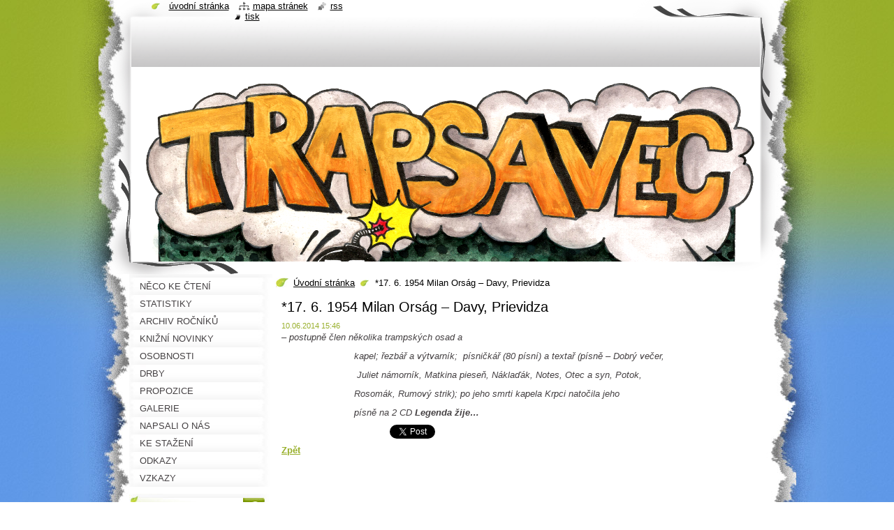

--- FILE ---
content_type: text/css
request_url: https://d11bh4d8fhuq47.cloudfront.net/_system/skins/v8/50000794/css/style.css
body_size: 7357
content:
h1, h2, h3, h4, h5, h6, h7, p, ul, ol, li, cite, hr, fieldset, img, dl, dt, dd {
	margin: 0;
	padding: 0;
}
ul, li {
	list-style-type: none;
	list-style: none;
}
.hidden, #hidden {
	position: absolute;
	display: none;
}
.cleaner {
	display: block;
	clear: both;
	visibility: hidden;
	overflow: hidden;
	width: 100%;
	height: 0;
	line-height: 0;
	margin: 0;
	padding: 0;
}
body {
	height: 100%;
	width: 100%;
	text-align: center;
	font: 0.80em Tahoma, Verdana, Geneva, Arial, Helvetica, sans-serif;
	margin: 0;
	padding: 0;
	color: #454143;
}
#body_bg {
	width: 100%;
	height: auto;
	background: #5e98e6 url(../img/body_bg.jpg) repeat-x top left;
}
#body_bg2 {
	width: 100%;
	height: auto;
	background: transparent url(../img/site_bg2.jpg) repeat-y top center;
}
#site_bg {
	width: 100%;
	height: auto;
	background: transparent url(../img/site_bg.jpg) no-repeat top center;
}
#site {
	width: 990px;
	margin: 0 auto;
	text-align: center;
	position: relative;
}

#waitingTable {
	background: transparent;
	width: 100%;
	height: 100%;
}
#waitingTable td {
	text-align: center;
	vertical-align: middle;
	background: transparent;
}
#waitingTable img, #waitingTable a img {
	text-decoration: none;
	border: none;
}
#content #waitingTable td {
	height: 100px;
}

/* ------ HEADER ------------ */
#header {
	width: 990px;
	height: 393px;
	background: url(../img/header_bg.png) no-repeat 3px 0;
	position: relative;
	margin-left: -2px;
}
#illustration {
	width: 900px;
	height: 279px;
	position: absolute;
	top: 96px;
	left: 45px;
	overflow: hidden;
}
#logozone {
	width: 900px;
	height: 72px;
	position: absolute;
	top: 24px;
	left: 48px;
	text-align: left;
	overflow: hidden;
}
#logo {
	color: #000000;
	font-size: 2.2em;
	font-weight: normal;
	margin: 10px 20px 0 20px;
	font-style: normal;
	background: none;
	padding-left: 0;
	overflow: hidden;
	height: 1.3em;
}
#logo a, #logo a:hover {
	color: #000000;
	text-decoration: none;
	font-style: normal;
}
#logo a img, #logo a:hover img {
	border: none;
	text-decoration: none;
}
#moto {
	color: #98af2b;
	font-size: 1.4em;
	font-weight: normal;
	margin: 0 20px 0 20px;
	overflow: hidden;
	height: 1.45em;
}
/* ------ HEADER ------------ */

/* ------ QUICK LINKS ------- */
#quickLinks {
	position: absolute;
	z-index: 11;
	top: 0;
	left: 45px;
}

.lang {
  margin-left: 20px;
}
.lang a {
	color: #000000;
	text-decoration: underline;
}
.lang a:hover {
	color: #000000;
	text-decoration: none;
}
#languageSelect {
	padding: 0;
	margin: 0;
}
#languageSelectBody {
	margin: 0;
	padding: 0;
}
#languageSelect ul {
	display: none;
}
#languageFlags {
	padding: 0;
	margin: 0;
}
#languageSelect #languageFlags a {
	text-decoration: none;
	display: block;
	width: 16px;
	height: 16px;
	float: left;
	margin: 0 0 0 7px;
	padding: 0;
	background: transparent center center no-repeat;
}
#languageList {
	padding: 0;
	margin: 0 0 0 5px;
	display: block;
	font-size: 0.9em;
}
/* IE6 */
*html #languageList {
	font-size: 0.8em;
}
#languageList .separator {
	display: inline;
}
.languageSelectbox {
	border: 1px solid #454143;
	font-size: 0.85em;
	height: 17px;
	margin: 0 0 0 5px;
	padding: 0;
}
/* IE6 */
*html .languageSelectbox {
	font-size: 0.7em;
	height: 15px;
}

#links a {
	color: #000000;
	text-decoration: underline;
	text-transform: lowercase;
	margin: 0 10px 0 0;
}
*html #links {
  font-size: 0.8em;
}
#links a:hover {
	color: #454143;
	text-decoration: none;
}
.homepage a {
	background: url(../img/homepage.png) no-repeat left;
	padding-left: 25px;
}
.print a {
	background: url(../img/print.png) no-repeat left;
	padding-left: 15px;
}
.sitemap a {
	background: url(../img/sitemap.png) no-repeat left;
	padding-left: 20px;
}
.rss a {
	background: url(../img/rss.png) no-repeat left;
	padding-left: 18px;
}
#links .separator {
	display: none;
}

/* ------ QUICK LINKS ------- */

/* ------ MAIN -------------- */
#main, #mainWide {
	width: 920px;
	margin-left: 40px;
	text-align: left;
	overflow: hidden;
	*margin-left: 0;
}

#content {
	width: 500px;
	_width: 490px;
	margin-left: 210px;
	_margin-left: 110px;
	float: left;
	overflow: hidden;
}
#mainWide #content {
	width: 710px;
	_width: 705px;
	margin-left: 210px;
	_margin-left: 110px;
	float: left;
	overflow: hidden;
}

#sidebar {
	width: 205px;
	float: left;
	margin: 0 0 0 -710px;
	padding: 0;
	overflow: hidden;
}
#mainWide #sidebar {
	width: 205px;
	float: left;
	margin: 0 0 0 -920px;
	padding: 0;
	overflow: hidden;
}

#right {
	width: 205px;
	float: left;
	margin: 0 0 0 5px;
	padding: 0;
	overflow: hidden;
}

#rows #leftRow, #rows #rightRow  {
	width: 350px;
	float: left;
}
/* ------ MAIN -------------- */

/* ------ FOOTER ------------ */
#footer {
	width: 910px;
	height: 60px;
	background: url(../img/footer.jpg) no-repeat;
	margin-left: 40px;
	color: #FFFFFF;
	font-size: 1em;
	*margin-left: 12px;
}
#footer a {
	color: #FFFFFF;
	text-decoration: underline;
}
#footer a:hover {
	color: #FFFFFF;
	text-decoration: none;
}
#footerContent {
	padding: 30px 30px 10px 30px;
	position: relative;
}
#footerLeft {
	height: 20px;
	line-height: 1.3em;
	overflow: hidden;
	text-align: left;
	width: 420px;
	position: absolute;
	left: 40px;
	_float: left;
	_left: 0;
}
#footerRight {
	height: 20px;
	line-height: 1.3em;
	overflow: hidden;
	text-align: right;
	width: 420px;
	position: absolute;
	right: 40px;
}
#footerRight span {
	background:  no-repeat left top;
	padding-left: 25px;
}
/* ------ FOOTER ------------ */

/* ------ MENU -------------- */
#menuzone {
	width: 205px;
	background: url(../img/sidebox_top.jpg) no-repeat top;
	padding-top: 5px;
}
.menu li {
	width: 205px;
	overflow: hidden;
}
.menu li a {
	background: url(../img/menu.jpg) no-repeat left top;
	color: #454143;
	text-decoration: none;
	height: 25px;
	line-height: 25px;
	display: block;
	width: 170px;
	_width: 205px;
	overflow: hidden;
	padding-left: 15px;
	padding-right: 20px;
	cursor: pointer;
}
.menu li a span {
	display: block;
	width: 170px;
	overflow: hidden;
	cursor: pointer;
}
.menu li a:hover {
	background: url(../img/menu_hover.jpg) no-repeat left top;
	color: #FFFFFF;
	text-decoration: none;
	cursor: pointer;
	font-weight: bold;
}
.menu li.open a, .menu li.selected a, .menu li.activeSelected a {
	background: url(../img/menu_hover.jpg) no-repeat left top;
	color: #FFFFFF;
	text-decoration: none;
	font-weight: bold;
	cursor: pointer;
}

.menu .level1 li a {
	background: url(../img/submenu.jpg) no-repeat left top;
	color: #454143;
	text-decoration: none;
	height: 22px;
	width: 160px;
	_width: 205px;
	line-height: 22px;
	display: block;
	overflow: hidden;
	padding-left: 25px;
	padding-right: 20px;
	font-weight: normal;
	cursor: pointer;
}
.menu .level1 li a span {
	display: block;
	width: 160px;
	overflow: hidden;
	cursor: pointer;
}
.menu .level1 li a:hover {
	background: url(../img/submenu_hover.jpg) no-repeat left top;
	text-decoration: none;
  color: #FFFFFF;
	font-weight: bold;
	cursor: pointer;
}
.menu .level1 li.selected a, .menu .level1 li.activeSelected a {
	background: url(../img/submenu_hover.jpg) no-repeat left top;
	text-decoration: none;
  color: #FFFFFF;
	font-weight: bold;
	cursor: pointer;
} 

.menu .level2 li a, .menu li .level1 li .level2 li a {
	background: url(../img/submenu2.jpg) no-repeat left top;
	color: #454143;
	text-decoration: none;
	height: 22px;
	width: 150px;
	_width: 205px;
	line-height: 22px;
	display: block;
	overflow: hidden;
	padding-left: 35px;
	padding-right: 20px;
	font-weight: normal;
	cursor: pointer;
}
.menu .level2 li a span {
	display: block;
	width: 150px;
	overflow: hidden;
	cursor: pointer;
}
.menu .level2 li a:hover, .menu li .level1 li .level2 li a:hover {
	background: url(../img/submenu2_hover.jpg) no-repeat left top;
	text-decoration: none;
  color: #000000;
  cursor: pointer;
	font-weight: bold;
}
.menu .level2 li.selected a, .menu .level2 li.activeSelected a, .menu li .level1 li .level2 li.selected a, .menu li .level1 li .level2 li.activeSelected a {
	background: url(../img/submenu2_hover.jpg) no-repeat left top;
	text-decoration: none;
  color: #000000;
	font-weight: bold;
	cursor: pointer;
} 
/* ------ MENU -------------- */

/* ------ NAVIGATOR -------- */
#navigator {
	text-align: left;
	margin: 5px 10px 5px 0;
	color: #000000;
	background: url(../img/navigator.jpg) no-repeat left top;
	padding-left: 15px;
	padding-bottom: 5px;
}
#navigator a.navFirstPage {
	color: #000000;
	background: url(../img/navigator_separator.jpg) no-repeat right;
	padding-right: 20px;
	padding-left: 10px;
	text-decoration: underline;
}
#navigator a {
	color: #000000;
	background: url(../img/navigator_separator.jpg) no-repeat right;
	padding-right: 20px;
	padding-left: 3px;
	text-decoration: underline;
}
#navigator a:hover {
	color: #98af2b;
	text-decoration: underline;
}
#navCurrentPage {
	color: #000000;
	padding-left: 5px;
}
#navigator span span {
	display: none;
}
/* ------ NAVIGATOR -------- */

/* ------ SEARCH ----------- */
#searchBox {
	margin-top: 10px;
}
#searchBox fieldset {
	border: none;
}
#searchBox label {
	display: none;
}
#fulltextSearchText {
	background: url(../img/search_input.jpg) no-repeat;
	padding: 0px 10px 0 20px;
	width: 133px;
	height: 37px;
	border: none;
	float: left;
}
/* IE */
#fulltextSearchText {
	*padding: 10px 10px 0 10px;
	_width: 170px;
}

#fulltextSubmit {
	margin: 0;
	padding: 0;
	float: left;
	background: url(../img/search_btn.jpg) no-repeat;
	width: 37px;
	height: 37px;
	border: none;
	cursor: pointer;
	_margin: 0 0 0 -3px;
}
#fulltextSubmit:hover {
	margin: 0 0 0 0;
	padding: 0;
	float: left;
	background: url(../img/search_btn_hover.jpg) no-repeat;
	width: 37px;
	height: 37px;
	border: none;
	cursor: pointer;
	_margin: 1px 0 0 3px;
}

.submit {
	background: transparent url(../img/submit_bg.jpg) repeat-x top;
	color: #FFFFFF;
	border: none;
	height: 24px;
	padding: 0 15px 2px 15px;
	cursor: pointer;
	font-weight: bold;
	text-transform: uppercase;
}
/* IE */
.submit {
  *padding: 0 15px 0 15px;
  *margin: 0;
  *border: none;	
}
/* WebKit */
@media screen and (-webkit-min-device-pixel-ratio:0){
	.submit { padding: 0 15px 0 15px; }
}
.submit:hover {
	background: url(../img/submit_hover.jpg) repeat-x top;
	color: #000000;
	border: none;
	height: 24px;
	padding: 0 15px 2px 15px;
	cursor: pointer;
	font-weight: bold;
	text-transform: uppercase;
}
/* IE */
.submit:hover {
  *padding: 0 15px 0 15px;
  *margin: 0;
  *border: none;	
}
/* WebKit */
@media screen and (-webkit-min-device-pixel-ratio:0){
	.submit:hover { padding: 0 15px 0 15px; }
}
#fulltextSearchResult {
	padding-bottom: 10px;
}
#fulltextSearchResult fieldset {
	border: none;
	margin: 0;
	padding: 10px;
}
#rows #fulltextSearchResult fieldset {
	padding: 5px;
}
.search {
	margin-bottom: 5px;
	float: left;
	width: 170px;
	*width: 160px;
}
#mainWide .search {
	width: 240px;
} 
#rows .search {
	width: 324px;
}
.search label, .type label {
	width: 170px;
	float: left;
	margin-bottom: 10px;
	color: #98af2b;
	font-weight: bold;
	*width: 155px;
}
#mainWide #rows .search label, #mainWide #rows .type label {
	width: 318px;
	float: left;
	margin-bottom: 3px;
}
#mainWide .search label, #mainWide .type label {
	width: 230px;
}
.type {
	margin-bottom: 5px;
	float: left;
	width: 170px;
	margin-left: 15px;
	*width: 160px;
}
#mainWide .type {
	width: 240px;
}
#rows .type {
	margin-left: 0;
	width: 324px;
}
#fulltextSearchTextResult {
	background: url(../img/input_bg.png) no-repeat top left;
	width: 167px;
	border: 1px solid #000000;
	padding: 3px 2px;
	font-size: 1em;
	font-family: Tahoma, Verdana, Geneva, Arial, Helvetica, sans-serif;
	*width: 155px;
}
#mainWide #fulltextSearchTextResult {
	width: 227px;
}
#mainWide #rows #fulltextSearchTextResult {
	width: 318px;
}
/* IE7, IE8 */
#fulltextSearchTextResult {
	*padding: 2px 2px 2px 2px;
}
/* IE6*/
*html #fulltextSearchTextResult {
	padding: 2px;
	height: 23px;
}
#fulltextSearchTypeResult {
	background: #FFFFFF url(../img/input_bg.png) no-repeat top left;
	width: 167px;
	height: 23px;
	border: 1px solid #000000;
	padding: 3px 2px 2px 2px;
	*width: 155px;
}
/* WebKit */
@media screen and (-webkit-min-device-pixel-ratio:0){
	#fulltextSearchTypeResult { margin-top: 2px; }
}
#mainWide #fulltextSearchTypeResult {
	width: 227px;
}
#mainWide #rows #fulltextSearchTypeResult {
	width: 324px;
}
/* IE */
#fulltextSearchTypeResult {
	*padding: 2px;
	*margin-top: 1px;
}
.btnarea {
	float: left;
	margin-left: 15px;
	margin-top: 25px;
}
/* IE */
.btnarea {
  *margin-left: 5px;
}
#rows .btnarea {
	margin-left: 0;
	margin-top: 10px;
	float: right;
}
/* WebKit */
@media screen and (-webkit-min-device-pixel-ratio:0){
	.btnarea { margin-top: 28px; }
}
p.size, .boxContent p.size {
	line-height: 1.3em;
	font-size: 0.9em;
	padding-bottom: 0;
	color: #646464;
}
/* ------ SEARCH ----------- */

/* ------ BOX ------------- */
.box {
	width: 480px;
	background:  no-repeat bottom center;
	padding-bottom: 25px;
	overflow: hidden;
	margin: 5px 5px 20px 5px;
}
#mainWide .box {
	width: 690px;
}
#mainWide #rows .box {
	width: 340px;
}
#sidebar .box, #right .box {
	width: 205px;
	overflow: hidden;
	margin-bottom: 20px;
	background: url(../img/sidebox_bottom.jpg) no-repeat bottom center;
	padding-bottom: 20px;
	
}
.boxTitle {
	margin: 0 0 7px 0;
	padding: 0 3px;
}
.boxTitle h2, .boxTitle h1 {
	color: #000000;
	font-size: 1.6em;
	font-weight: normal;
}
#sidebar .boxTitle, #right .boxTitle {
	width: 205px;
	height: 25px;
	background: url(../img/sidebox_title.jpg) no-repeat top;
	color: #ffffff;
	text-align: center;
	overflow: hidden;
	padding: 0;
	margin: 0;
}
#sidebar .boxTitle h2, #right .boxTitle h2, #sidebar .boxTitle h1, #right .boxTitle h1 {
	font-size: 1.3em;
	font-weight: normal;
	margin: 1px 0 0 0;
	text-transform: uppercase;
	height: 25px;
	overflow: hidden;
	width: 170px;
	padding: 0 25px 0 20px;
	color: #ffffff;
	font-style: normal;
	text-align: center;
	background: none;
}
.boxContent {
	padding: 0 3px;
}
#sidebar .boxContent, #right .boxContent {
	padding: 5px 15px 0 15px;
}

/* ------ BOX ------------- */

/* ------ WYSIWYG --------- */
h1, h2 {
	color: #000000;
	font-size: 1.6em;
	font-weight: normal;
}
h3 {
	color: #000000;
	font-size: 1.4em;
	font-weight: normal;
}
h4 {
	color: #000000;
	font-size: 1.2em;
	font-weight: normal;
}
h5 {
	color: #000000;
	font-size: 1.2em;
	font-weight: normal;
}
h6 {
	color: #000000;
	font-size: 1.1em;
	font-weight: normal;
}

a {
	color: #98af2b;
	text-decoration: underline;
}
a:hover {
	color: #454143;
	text-decoration: underline;
}

.boxContent img, .boxContent a img {
	margin: 5px;
	border: 5px solid #98af2b;
}
.boxContent a:hover img {
	border: 5px solid #454143;
}

.boxContent p {
	margin-bottom: 7px;
	line-height: 1.6em;						   
}

.boxContent ol {
	margin: 10px 0 10px 30px;
}
.boxContent ol li ol {
	margin: 0 0 0 15px;
}
.boxContent ol li {
	list-style-image: none;
	list-style-position: outside;
	list-style-type: decimal;
	padding-bottom: 2px;
	padding-top: 2px;
}
.boxContent ol li ul {
	padding: 0 0 0 0;
}
.boxContent ol li ul li {
	list-style-type: none;
	background: url(../img/li.png) no-repeat 0px 7px;
	padding: 3px 0 2px 15px; 
}

.boxContent ul {
	padding: 10px 0 10px 10px;
}
.boxContent ul li {
	background: url(../img/li.png) no-repeat 0px 7px;
	padding: 3px 0 2px 20px;
}
#sidebar .boxContent ul li, #right .boxContent ul li {
	background: url(../img/li.png) no-repeat 0px 7px; 
}
.boxContent ul li ul {
	padding: 0 0 0 0;
}
.boxContent ul li ul li {
	background: url(../img/li.png) no-repeat 0px 7px;
	padding: 3px 0 2px 20px;
}
#sidebar .boxContent ul li ul li, #right .boxContent ul li ul li {
	background: url(../img/li.png) no-repeat 0px 7px;
}
.boxContent ul ol li, #sidebar .boxContent ul ol li, #right .boxContent ul ol li, #rows .boxContent ul ol li {
	background: none;
	padding-left: 0px;
}

blockquote {
	color: #98af2b;
	font-style: italic;
	margin: 0 5px;
	padding: 5px;
}

table {
	border-collapse: collapse;
	margin: 0 0 7px 1px;
}
*html .box table {
  font-size: 0.9em;
}
.modernTable {
	border-collapse: collapse;
	margin: 0 0 0 1px;
}
#sidebar .modernTable, #right .modernTable {
	margin-left: 1px;
}
.modernTable thead tr td {
	background: #98af2b;
	border: 1px solid #98af2b;
	font-weight: bold;
	padding-left: 5px;
	padding-right: 5px;
	margin: 0;
	color: #FFFFFF;
}
.modernTable tbody tr td {
	background: none;
	border: 1px solid #98af2b;
	padding-left: 8px;
	padding-right: 5px;
	margin: 0;
}
/* ------ WYSIWYG --------- */

/* ------ ARTICLES -------- */
.article {

}
#sidebar .article, #right .article {
	padding: 2px 0 2px 0;
	margin: 0 0 10px; 0;
}
.article h3 {
	margin-bottom: 3px;
	font-size: 1.2em;
	font-weight: bold;
	background: none;
	padding-left: 0;
}
.article h3 a {
	color: #000000;
	text-decoration: underline;
	background: none;
}
.article h3 a:hover {
	color: #98af2b;
	text-decoration: underline;
	background: none;
}
.article ins {
	text-decoration: none;
	color: #98af2b;
	font-size: 0.85em;
}
.articleTime ins {
	color: #98af2b;
	text-decoration: none;
	font-size: 0.85em;
}
.article .articleContent {
	margin-top: 5px;
	margin-bottom: 10px;
	overflow: hidden;
	line-height: 1.6em;
}
.article .articleContent img {
	margin: 5px;
}

#sidebar .articleDetail, #right .articleDetail {
  padding-left: 3px;
  padding-right: 2px;
}
/* ------ ARTICLES -------- */

/* ------ PAGING ---------- */
.paging {
	float: right;
}
#sidebar .paging, #right .paging {
	float: none;
	padding-top: 5px;
	text-align: center;
	margin-top: 10px;
}
#rows .paging {
  float: none;
  padding-top: 5px;
  text-align: center;
  margin-top: 10px;
}
.leftEnd, .left  {
	color: #000000;
	font-weight: bold;
	line-height: 1.5em;
	margin-right: 3px;
	padding: 0 2px 2px 2px;
	text-decoration: none;
}
#sidebar .leftEnd, #sidebar .left, #right .leftEnd, #right .left {
	margin-right: 0;
}
.leftEnd:hover, .left:hover {
	color: #98af2b;
	text-decoration: underline;
}
.paging .selected {
	font-weight: bold;
	color: #ffffff;
	padding: 0 2px 2px 2px; 
	background: #000000;
}
.right, .rightEnd {
	color: #000000;
	font-weight: bold;
	line-height: 1.5em;
	margin-left: 3px;
	padding: 0 2px 2px 2px;
	text-decoration: none;
}
#sidebar .rightEnd, #sidebar .right, #right .rightEnd, #right .right {
	margin-right: 0;
}
.rightEnd:hover, .right:hover {
	color: #98af2b;
	text-decoration: underline;
}
.separator {
	display: none;
}
.paging a {
	padding: 0 2px 2px 2px;
}
#right .paging a, #sidebar .paging a {
  padding: 0 0 2px 0;
}
.paging a .pageText {
	color: #000000;
	line-height: 1.5em;
	text-decoration: underline;
	font-weight: bold;
}
.paging a:hover .pageText {
	color: #98af2b;
	text-decoration: none;
}
/* ------ PAGING ---------- */

/* ------ LINK and INFO --- */
.archive {
	margin-bottom: 5px;
}
.archive a {
	font-weight: bold;
}
#sidebar .archive, #right .archive {
	padding: 0;
}
.pagingInfo {
	float: left;
	padding-top: 3px;
	color: #000000;
}
#sidebar .pagingInfo, #right .pagingInfo {
	padding: 0;
	float: none;
}
#rows .pagingInfo {
  padding: 0;
  float: none;
}
#leftContent .pagingInfo, #rightContent .pagingInfo {
	float: none;
}
.back {
	margin-top: 5px;
}
.back a {
	font-weight: bold;
}

.rbcTags h4 {
	display: block;
	float: left;
	margin: 4px 7px 0 0;
	font-size: 1.2em;
	color: #000000;
	font-weight: bold;
	text-decoration: none;
}
.rbcTags h4 a {
	color: #000000;
	text-decoration: none;
}
.rbcTags h4 a:hover {
	color: #98af2b;
	text-decoration: underline;
}
.rbcTags .tags {
	line-height: 2em;
	padding: 0 0 5px 0;
	margin: 0 0 0 0;
}

#sidebar .rbcBookmarks, #right .rbcBookmarks {
  padding-left: 5px;
  padding-right: 5px;
}
.rbcBookmarks img {
	margin: 0 0 0 0;
}
/* ------ LINK and INFO --- */

/* ------ TAGS ------------ */
ol.tags, .boxContent ol.tags {
	margin: 5px 0 5px 0;
	text-align: center;
	font-size: 0.95em;
	line-height: normal;
}
ol.tags li {
	padding: 0;
	list-style-type: none;
	list-style: none;	
	margin: 0 0.25em 0 0.25em;
	font-size: 1.2em;
	display: inline;
	text-align: left;
}
ol.tags a {
	color: #000000;
	text-decoration: underline;
}
ol.tags a:hover {
	color: #98af2b;
	text-decoration: underline;
}
/* ------ TAGS ------------ */

/* ------ DISCUSSION --------- */
.diskuze {
	background: url(../img/new_post_bg.jpg) no-repeat top center;
	padding: 20px 40px 0 40px;
	overflow: hidden;
}
#mainWide .diskuze {
	background: url(../img/new_post_bg_wide.jpg) no-repeat top center;
}
#mainWide #rows .diskuze {
	background: url(../img/new_post_bg_rows.jpg) no-repeat top center;
}
#sidebar .diskuze, #right .diskuze {
	background: none;
	padding: 0;
	overflow: hidden;
}
.diskuze h5 {
	font-weight: normal;
	text-decoration: none;
	font-style: italic;
}
#sidebar .diskuze h5, #right .diskuze h5 {
	margin-left: 5px;
}
.diskuze fieldset {
	border: none;
	padding: 10px 5px 0 5px;
}
#right .diskuze fieldset {
	padding: 5px 5px 0 3px;
}
.diskuze label {
	float: left;
	width: 123px;
	padding: 0 7px 0 0;
	margin-top: 5px;
	color: #434145;
	font-weight: bold;
}
#mainWide .diskuze label {
	padding: 0 7px 0 0;
	width: 163px;
}
#sidebar .diskuze label, #right .diskuze label {
	float: left;
	width: 170px;
	padding: 0;
	margin-top: 5px;
	margin-bottom: 3px;
	color: #434145;
	font-weight: bold;
}
#rows .diskuze label {
	float: left;
	width: 238px;
	padding: 0;
	margin-top: 5px;
	margin-bottom: 3px;
}
.diskuze #postAuthor, .diskuze #postEmail, .diskuze #postTitle, .diskuze .feWebFormInput {
	border: 1px solid #000000;
	width: 245px;
	padding: 3px 2px 3px 2px;
	font: 1em Tahoma, Verdana, Geneva, Arial, Helvetica, sans-serif;
	margin-bottom: 10px;
	background: url(../img/input_bg.png) no-repeat left top;
	_height: 25px;
}
/* IE, IE8 */
.diskuze #postAuthor, .diskuze #postEmail, .diskuze #postTitle, IE8 */
.diskuze .feWebFormInput {
	*width: 240px;
}
/* IE6 */
*html .diskuze #postAuthor, *html .diskuze #postEmail, *html .diskuze #postTitle, /* IE6 */
*html .diskuze .feWebFormInput {
	width: 240px;
}
#mainWide .diskuze #postAuthor, #mainWide .diskuze #postEmail, #mainWide .diskuze #postTitle, #mainWide .diskuze .feWebFormInput {
	width: 415px;
}
/* IE, IE8 */
#mainWide .diskuze #postAuthor, #mainWide .diskuze #postEmail, #mainWide .diskuze #postTitle, IE8 */
#mainWide .diskuze .feWebFormInput {
	*width: 410px;
}
/* IE6 */
*html #mainWide .diskuze #postAuthor, *html #mainWide .diskuze #postEmail, *html #mainWide .diskuze #postTitle, /* IE6 */
*html #mainWide .diskuze .feWebFormInput {
	width: 410px;
}
#sidebar .diskuze #postAuthor, #sidebar .diskuze #postEmail, #sidebar .diskuze #postTitle, #sidebar .diskuze .feWebFormInput {
	width: 160px;
}
#right .diskuze #postAuthor, #right .diskuze #postEmail, #right .diskuze #postTitle, #right .diskuze .feWebFormInput {
	width: 160px;
	_width: 170px;
}
#rows .diskuze #postAuthor, #rows .diskuze #postEmail, #rows .diskuze #postTitle, #rows .diskuze .feWebFormInput {
	width: 238px;
}

.diskuze #postText, .diskuze .feWebFormTextarea {
	border: 1px solid #000000;
	width: 245px;
	height: 100px;
	float: left;
	padding: 3px 2px 3px 2px;
	font: 1em Tahoma, Verdana, Geneva, Arial, Helvetica, sans-serif;
	background: url(../img/input_bg.png) no-repeat left top;
}
/* IE7, IE8 */
.diskuze #postText, IE8 */
.diskuze .feWebFormTextarea {
	*width: 240px;
}
/* IE6 */
*html .diskuze #postText, /* IE6 */
*html .diskuze .feWebFormTextarea {
	width: 242px;
}
#mainWide .diskuze #postText, #mainWide .diskuze .feWebFormTextarea {
	border: 1px solid #000000;
	width: 415px;
	height: 100px;
	float: left;
	padding: 3px 2px 3px 2px;
	font: 1em Tahoma, Verdana, Geneva, Arial, Helvetica, sans-serif;
	background: url(../img/input_bg.png) no-repeat left top;
}
/* IE7, IE8 */
#mainWide .diskuze #postText, IE8 */
#mainWide .diskuze .feWebFormTextarea {
	*width: 410px;
}
/* IE6 */
*html #mainWide .diskuze #postText, /* IE6 */
*html #mainWide .diskuze .feWebFormTextarea {
	width: 412px;
}
#sidebar #postText, #right #postText, #mainWide #sidebar #postText, #mainWide #right #postText, #sidebar .feWebFormTextarea, #right .feWebFormTextarea, #mainWide #sidebar .feWebFormTextarea, #mainWide #right .feWebFormTextarea {
	width: 160px;
}
#right #postText, #mainWide #right #postText, #right .feWebFormTextarea, #mainWide #right .feWebFormTextarea {
	_width: 170px;
}
#mainWide #rows #postText, #mainWide #rows .feWebFormTextarea {
	width: 238px;
} 

.diskuze .btn {
	float: right;
	margin: 5px 3px 0 0;
	*margin: 5px 4px 0 0;
}
/* WebKit */
@media screen and (-webkit-min-device-pixel-ratio:0){
	.diskuze .btn { margin: 5px 1px 0 0; }
}
#sidebar .diskuze .btn, #right .diskuze .btn {
	float: right;
	margin: 5px 5px 0 0;
}
/* IE */
#sidebar .diskuze .btn, #right .diskuze .btn {
	float: right;
	*margin: 5px 0 0 0;
}
/* WebKit */
@media screen and (-webkit-min-device-pixel-ratio:0){
	#sidebar .diskuze .btn, #right .diskuze .btn { 
	margin: 5px 0 0 0; 
	float: right;
  }
}
#rows .diskuze .btn {
	float: right;
	margin: 5px 0 0 0;
}

p.formError {
	color: #f52723;
	font-weight: bold;
}
.boxContent ul.formError {
	margin: 0 0 10px 0;
	padding: 0 0 0 10px;
}
ul.formError li {
	padding-left: 0;
	background: none;
	color: #434145;
}
ul.formError li span {
	font-weight: bold;
	color: #f52723;
}


.diskuze h4 {
	margin-top: 7px;
}
.diskuze label.wrong {
	color: #f52723;
}
.diskuze #postAuthor.wrong, .diskuze #postEmail.wrong, .diskuze #postTitle.wrong, .diskuze .feWebFormInput.wrong {
	border: 1px solid #f52723;
}

.post {
	height: auto;
	margin: 0 0 5px 100px;
	overflow: hidden;
	padding: 0 0 0 10px;
	background: url(../img/small_bell.jpg) no-repeat 0 12px;
}
.level-1 {
	margin-left: 0px;
	background: none;
	padding-left: 0;
}
.level-2 {
	margin-left: 20px;
	background: url(../img/small_bell.jpg) no-repeat 0 12px;
	padding-left: 10px;
}
.level-3 {
	margin-left: 40px;
	background: url(../img/small_bell.jpg) no-repeat 0 12px;
	padding-left: 10px;
}
.level-4 {
	margin-left: 60px;
	background: url(../img/small_bell.jpg) no-repeat 0 12px;
	padding-left: 10px;
}
.level-5 {
	margin-left: 80px;
	background: url(../img/small_bell.jpg) no-repeat 0 12px;
	padding-left: 10px;
}
.post .head {
	padding: 5px 5px 0 5px;
	color: #1B1B1B;
}
.post .text {
	padding: 0 5px 0 5px;
}
.post .head h3 {
	padding: 0;
	margin: 0;
	text-decoration: none;
	font-size: 1.1em;
	font-weight: bold;
	background: none;
}
.post .head p {
	margin: 0;
	padding: 0;
	color: #434145;
	font-size: 0.9em;
}
.post .head .date, .post .head .user, .post .head .title {
	color: #434145;
	text-transform: lowercase;
}
.post .head .userName {
	color: #98af2b;
	font-weight: bold;
}
.post .head span {
	color: #434145;
	font-weight: normal;
}
.post .head ins {
	text-decoration: none;
	font-weight: bold;
}
.post .reply {
	float: right;
	margin-right: 10px;
	text-transform: lowercase;
} 
.newPost {
	font-weight: bold;
	margin-top: 5px;
}
/* ------ DISCUSSION --------- */

/* ------ FAQ ---------------- */
.question h3.title {
	cursor: pointer;
	text-decoration: underline;
	font-size: 1.2em;
	font-weight: bold;
}
.question h3.title:hover {
	color: #98af2b;
	font-weight: bold;
}
.hideAnswer {
	color: #98af2b;
	background: url(../img/faq_close.jpg) no-repeat;
	padding-left: 25px;
	font-weight: bold;
}
.viewAnswer {
	color: #000000;
	background: url(../img/faq_open.jpg) no-repeat;
	padding-left: 25px;
	font-weight: bold;
}
.answerBlock {
	margin-top: 5px;
	padding-left: 25px;
}
/* ------ FAQ ---------------- */

/* ----- LINKS -------------- */
.item {
	margin-bottom: 10px;
	padding-bottom: 5px;
}
#sidebar .item, #right.item {
  padding-left: 5px;
  padding-right: 5px;
}
.item h2.title {
	font-size: 1.2em;
	font-weight: bold;
	background: none;
	padding-left: 0;
	color: #98af2b;
}
.item h2.title a {
	color: #98af2b;
}
.item h2.title a:hover {
	color: #434145;
}
.item .uri {
	margin-bottom: 5px;
	font-size: 0.9em;
}
.item .uri a { 
	color: #646464;
	text-decoration: underline;
}
.item .uri a:hover {
	color: #000000;
	text-decoration: underline;
}
.itemContent {
	line-height: 1.5em;
}
/* ----- LINKS -------------- */

/* ---- SERVERMAP ----------- */
ul.ServerMap {
	padding: 0 0 0 0;
}
ul.ServerMap li {
	list-style-image: none;
	list-style-position: outside;
	list-style-type: none;
	background: none;
	padding: 4px 0 4px 0;
}
ul.ServerMap li a {
	font-size: 1.2em;
	text-decoration: underline;
	font-weight: bold;
}

ul.ServerMap ul.level1 {
	padding: 5px 0 0 10px;
}
ul.ServerMap ul.level1 li {
	background: none;
	padding-left: 0;
}
ul.ServerMap ul.level1 li a {
	color: #000000;
	text-decoration: underline;
	background: url(../img/small_bell.jpg) no-repeat 0 5px;
	padding-left: 15px;
	font-weight: normal;
	font-size: 1em;
}
ul.ServerMap ul.level1 li a:hover {
	color: #98af2b;
}

ul.ServerMap ul.level1 ul {
	padding: 5px 0 0 10px;
}
ul.ServerMap ul.level1 ul li {
	background: none;
	padding-left: 5px;
}
ul.ServerMap ul.level1 ul li a {
	color: #000000;
	text-decoration: underline;
	background: url(../img/small_bell.jpg) no-repeat 0 5px;
	padding-left: 15px;
	font-weight: normal;
	font-size: 1em;
}
ul.ServerMap ul.level1 a:hover {
	color: #434145;
} 
/* ---- SERVERMAP ----------- */

/* ---- PRODUCTS ------------ */
.product {
	margin-bottom: 10px;
	margin-top: 10px;
}
#sidebar .product, #right .product {
	padding: 2px 5px;
	margin-top: 5px;
}
.product .title {
	font-size: 1.2em;
	font-weight: bold;
	background: none;
	padding-left: 0px;
}
#sidebar .product .title, #right .product .title {
	margin-left: 0;
}
#rows .product .title {
	margin-left: 0;
}
.product .image {
	float: left;
	background: url(../img/product_img.jpg) no-repeat top;
	margin: 5px 10px 5px 0;
	width: 130px;
	height: 144px;
	padding: 0;
}
.product .image:hover {
	background: url(../img/product_img_hover.jpg) no-repeat top;
}
#sidebar .product .image, #right .product .image {
	margin: 5px 10px 5px 22px;
}
#rows .product .image {
	float: left;
	text-align: center;
	margin: 10px 10px 10px 0;
}
.product .image a {
	border: none;
	text-decoration: none;
	overflow: hidden;
	font-size: 85%;	
	cursor: pointer;
	font-weight: normal;
	text-align: center;
}
.product .image a span.obr {
	position: relative;
	display: block;
	margin: 0 auto 5px;
	width: 118px;
	height: 118px;
	padding-top: 11px;
	_margin-left: 5px;
	_height: 135px;
}
.product .image a span.obr span {
	*position: absolute;
	*top: 50%;
	*left: 50%;	
}
.product .image a span.obr img {
	margin: 0;
	border: 0;
	border: none;
	background: none;
}
.product .image a span.obr img {
	position: absolute;
	top: 0;
	bottom: 0;
	left: 0;
	right: 0;
	margin: auto;	
	background: none;
	*position: relative;
	*top: -50%;
	*left: -50%;
	*margin: 0;
	*overflow: hidden;
	border: none;
}


.product .text {
	line-height: 1.5em;
}
#sidebar .product .text, #right .product .text {
	margin: 0;
}
#rows .product .text {
	margin-left: 0;
	margin-top: 10px;
}

.productDetail { 
  text-align: left;
}
.productDetail .image {
	display: block;
	margin: 0;
	text-align: center;	
}
.productDetail .image a {
	border: none;
	text-decoration: none;
}
.productDetail .image a img {
	text-decoration: none;
	border: 5px solid #bababa;
}
#rows .productDetail .image a img {
	margin: 0;
}
.productDetail .image a:hover img {
	text-decoration: none;
	border: 5px solid #98af2b;
}
.productDetail .text {
	margin-top: 5px;
}
/* ---- PRODUCTS ------------ */

/* ---- PHOTOGALLERY -------- */
.photo118 {
	margin-top: 10px;
	overflow: hidden;
}
.photo118 a.photo {
	width: 120px;
	float: left;
	text-decoration: none;
}
.photo200 {
	margin-top: 10px;
	overflow: hidden;
}
.photo200 a.photo {
	width: 202px;
	float: left;
	text-decoration: none;
	margin: 0 0 10px 15px;
}
a.photo {
	margin: 0 0 10px 20px;
	overflow: hidden;
	font-size: 85%;
	cursor: pointer;
	font-weight: normal;
	text-align: center;
	padding-bottom: 5px;
	text-decoration: none;
}
.photo118 a.photo {
	background: url(../img/photo118.jpg) no-repeat top center;
	height: 186px;
	width: 130px;
}
.photo118 .photo:hover {
	background: url(../img/photo118_hover.jpg) no-repeat top center;	
}
.photo200 a.photo {
	background: url(../img/photo200.jpg) no-repeat top center;
	width: 221px;
	height: 273px;
}
.photo200 .photo:hover {
	background: url(../img/photo200_hover.jpg) no-repeat top center;	
}

#mainWide .photo118 a.photo {
	margin: 0 0 10px 35px;
	padding-top: 7px;
}
#sidebar .photo118 a.photo, #right .photo118 a.photo {
	margin: 0 0 10px 25px;
	padding-top: 7px;
}
#mainWide .photo200 a.photo {
	margin: 0 0 10px 80px;
	padding-top: 11px;
}
#sidebar .photo200 a.photo, #right .photo200 a.photo {
	margin: 0 0 10px 0;
	padding-top: 11px;
}
#rows .photo118 a.photo {
	margin: 0 0 10px 25px;
	padding-top: 7px;
}
#rows .photo200 a.photo {
	margin: 0 0 10px 55px;
	padding-top: 11px;
}
a.photo:hover {
	font-weight: normal;
	text-decoration: none;
}
a.photo .name {
	color: #000000;
	text-decoration: none;
	font-weight: normal;
	padding-top: 5px;
	display: block;
}
.photo118 a.photo .name {
	height: 30px;
	font-size: 1.1em;
	width: 120px;
	margin-left: 6px;
}
a.photo:hover .name {
	border: none;
	font-weight: normal;
	color: #434145;
	text-decoration: none;
}
.photo118 a.photo span.image {
	position: relative;
	display: block;
	margin: 0 auto;
	width: 118px;
	height: 118px;
	overflow: hidden;
}
*html .photo118 a.photo span.image {
  width: 120px;
  height: 120px;
}
.photo200 a.photo span.image {
	position: relative;
	display: block;
	margin: 0 auto;
	width: 200px;
	height: 200px;
	overflow: hidden;
}
*html .photo200 a.photo span.image {
  width: 202px;
  height: 202px;
}
a.photo span.image span {
	*position: absolute;
	*top: 50%;
	*left: 50%;	
}
a.photo span.image img {
	margin: 0;
	border: 0;
	border: none;
}
a.photo span.image img {
	position: absolute;
	top: 0;
	bottom: 0;
	left: 0;
	right: 0;
	margin: auto;	
	background: none;
	*position: relative;
	*top: -50%;
	*left: -50%;
	*margin: 0;
	*overflow: hidden;
	border: none;
}

.photofull {
	margin-top: 15px;
}
.photofull #imagebg {
	background: url(../img/photofull.jpg) no-repeat top center;
	width: 480px;
	height: 523px;
}
#mainWide .photofull #imagebg {
	width: 686px;
}
#mainWide #rows .photofull #imagebg {
	width: 221px;
	height: 273px;
	background: url(../img/photo200.jpg) no-repeat top center;
	padding-top: 11px;
	margin: 0 auto;
	text-align: center;
}
.photofull span.image {
	position: relative;
	display: block;
	margin: 0 auto;
	text-align: center;	
	width: 450px;
	height: 450px;
	_margin-left: 5px;
}
#mainWide .photofull span.image {
	_margin-left: 108px;
}
#rows .photofull span.image {
	width: 200px;
	height: 200px;
}
.photofull span.image img {
	margin: 0;
	border: 0;
}
#leftContent .photofull span.image, #rightContent .photofull span.image {
	width: 225px;
	height: 225px;
}
.photofull span.image img {
	position: absolute;
	top: 0;
	bottom: 0;
	left: 0;
	right: 0;
	margin: auto;	
	background: none;
	*position: relative;
	*top: -50%;
	*left: -50%;
	*margin: 0;
	*overflow: hidden;
}
/* IE6 */
* html .photofull span.image { width: 472px; height: 472px; }
/* IE7 and IE8 */
.photofull span.image span {
	*position: absolute;
	*top: 50%;
	*left: 50%;
}

.pagination {
	margin-bottom: 10px;
	margin-left: 11px;
}
#mainWide .pagination {
	margin-left: 115px;
}
#rows .pagination {
	margin-left: 0;
}
.pagination table {
	margin-left: 0;
}
.pagination .before {
	width: 130px;
	*padding-left: 3px;
}
#rows .pagination .before {
	width: 162px;
}
.pagination .control {
	width: 190px;
	text-align: center;
	padding-top: 5px;
	padding-bottom: 5px;
}
#rows .pagination .control {
	width: 324px;
}
.pagination .after {
	width: 130px;
	text-align: right;
}
#rows .pagination .after {
	width: 162px;
}

.pagination .prev {
	background: url(../img/submit_bg.jpg) repeat-x;
	color: #FFFFFF;
	margin-right: 10px;
	padding: 5px 10px;
	text-decoration: none;
	font-weight: bold;
	display: inline;
	text-transform: uppercase;
	text-align: right;
	position: relative;
}
/* IE6 */
* html .pagination .prev {
	margin-left: 0;
}
.pagination .next {
	background: url(../img/submit_bg.jpg) repeat-x;
	color: #FFFFFF;
	padding: 5px 10px;
	margin-left: 10px;
	text-decoration: none;
	font-weight: bold;
	display: inline;
	text-transform: uppercase;
	position: relative;
	text-align: left;
}
/* IE6 */
* html .pagination .next {
	margin-right: 3px;
}
#leftContent .pagination .next, #rightContent .pagination .next {
	margin-left: 0;
	padding: 2px;
	text-align: center;
}
.pagination .prev:hover, .pagination .next:hover {
	color: #000000;
	text-decoration: none;
	background: url(../img/submit_hover.jpg) repeat-x;
}
#slideshowControl {
	color: #FFFFFF;
	background: url(../img/submit_bg.jpg) repeat-x;
	padding: 5px 10px;
	text-decoration: none;
	cursor: pointer;
	font-weight: bold;
	display: inline;
	text-transform: uppercase;
}
a#slideshowControl:hover {
	color: #000000;
	text-decoration: none;
	cursor: pointer;
	background: url(../img/submit_hover.jpg) repeat-x;
}
/* ---- PHOTOGALLERY -------- */

/* ------- POOL ------------- */
#sidebar .poll {
	margin-left: 0;
	padding: 0 5px 0 5px;
}
.poll h3 {
	font-size: 1.1em;
	margin-bottom: 7px;
	color: #000000;
	font-weight: bold;
	font-style: normal;
	text-decoration: none;
	background: none;
	padding-left: 0;
}
#sidebar .poll h3, #right .poll h3 {
	padding-left: 0;
	background: none;
}
.poll img, .poll a img, .boxContent .poll img, .boxContent .poll a img {
	border: none;
	text-decoration: none;
	margin: 0;
}
.poll .pollbar a {
	border: none;
	text-decoration: none;
}
.poll .pollbar {
	margin-top: 0;
	width: 100%;
}
#sidebar .pollbar a {
	*margin-top: 10px;
}
.poll .question {
	margin-bottom: 0;
	color: #434145;
	text-transform: uppercase;
}
#sidebar .poll .question {
	padding: 0;
}
.poll .question a {
	text-decoration: underline;
	color: #98af2b;
	text-transform: uppercase;
}
.poll .question a:hover {
	text-decoration: underline;
	color: #000000;
}
.poll p {

}
/* IE */
.poll p {
	*line-height: 1.5em;
	*margin-bottom: 0;
}
#sidebar .poll p {
	margin: 0 0 8px;
	padding: 0 5px 0 0;
}
/* IE */
#sidebar .poll .p {
	*line-height: 0.8em;
}
.poll .voted {
	background: none;
	padding: 5px 10px 0 10px;
	margin-top: 10px;
	text-align: right;
}
#sidebar .poll .voted, #right .poll .voted {
	background: none;
	padding: 0 5px 0 5px;
	margin-top: 5px;
	text-align: right;
}
#rows .poll .voted {
	padding: 20px 10px 0 10px;
}
.poll .voted strong {
	color: #000000;
	font-weight: bold;
}
/* IE */
#sidebar .poll p.voted {
	*padding-right: 10px;
	*line-height: 1.6em;
}
/* IE6 */
*html .poll .voted {
	padding-right: 15px;
}
/* ------- POOL ------------- */

/* ------- USER LOGIN ------- */
.privateAccessForm {
	overflow: hidden;
	margin: 0 13px 0;
	text-align: left;
}
/* IE */
.privateAccessForm {
	*margin: 0 13px 0;
}
*html .privateAccessForm table {
	font-size: 0.9em;
}
.privateAccessForm h2 {
	color: #000000;
	font-size: 1.5em;
	font-weight: normal;
	padding: 5px 10px;
	background: none;
}
.privateAccessForm form {

}
.privateAccessForm p {
	margin: 5px 0 5px 10px;
}
.privateAccessForm label {
	color: #1B1B1B;
	font-weight: bold;
	margin-left: 5px;
	width: 100px;
	display: block;
}
/* IE */
.privateAccessForm label {
	*margin-bottom: 15px;
}
.privateAccessForm fieldset {
	margin: 0;
	padding: 10px;
	border: none;
}
.privateAccessForm #postUserName, .privateAccessForm #postPasswd {
	background: url(../img/input_bg.png) no-repeat;
	border: 1px solid #000000;
	width: 167px;
	font-size: 1em;
	float: left;
	padding: 3px 2px;
	margin-bottom: 5px;
}
.privateAccessForm .error {
	margin: 10px 0 5px 20px;
	color: #F52723;
}
#lostPasswordLink , .formSuffixLinks  {
	margin: 5px 0 13px 13px;
	text-align: left;
}
/* IE */
#lostPasswordLink , /* IE */
.formSuffixLinks  {
	*margin: 5px 0 13px 13px;
}
#lostPasswordLink a , .formSuffixLinks a  {
	color: #000000;
	text-decoration: underline;	
}
#lostPasswordLink a:hover , .formSuffixLinks a:hover  {
	color: #000000;
	text-decoration: none;	
}
/* ------- USER LOGIN ------- */

/* --------- CONTACT ------- */
#contact {
	background: url(../img/contact_bg.jpg) no-repeat top left;
	width: 205px;
	margin: 0 0 15px 0;
	padding: 15px 0 0 0;
}
#contactTitle {
	margin: 0 0 7px 0;
	background: none;
}
#contactTitle h2 {
	text-align: center;
	font-size: 1.3em;
	font-weight: bold;
	text-transform: uppercase;
	color: #FFFFFF;
	font-style: normal;
	background: none;
	padding-left: 0;
}
#contactContent {
	padding: 10px 15px 10px 15px;
	text-align: center;
	color: #000000;
}
#contact p {
	margin-bottom: 5px;
}
#contact .name {
	font-weight: bold;
}
#contact .email a {
	color: #FFFFFF;
	text-decoration: underline;
	font-weight: bold;
}
#contact .email a:hover {
	color: #000000;
	text-decoration: underline;
	font-weight: bold;	
}
/* --------- CONTACT ------- */

.rbcWidgetArea {
	margin-top: 15px;
	margin-bottom: 15px;
	padding-bottom: 15px;
}







/* -- forms ---------------------------------------- */

.diskuze label.groupLabel {
	margin-bottom: 5px !important;
}

.diskuze .formTextarea {
	margin-bottom: 5px;
}

.diskuze .formTextarea label {
	display: block !important;
}

.diskuze .choicesGroup {
	position: relative;
	float: right;
	width: 252px;
	margin: 0 0 10px;
}

.diskuze .choicesGroup label {
	float: none !important; 
	display: inline !important;
	margin: 0 !important;
	font-weight: normal !important;
}

.diskuze .choicesGroup input {
	position: relative !important;
	top: 2px;
	float: none !important;
	width: auto !important;
	height: auto !important;
	background: transparent none !important;
	border: none !important;
	margin: 5px 0 !important;
}

.diskuze select {
	width: 252px;
	margin-bottom: 10px;
	padding: 3px 2px;
	font-family: Arial,Helvetica,Tahoma,sans-serif;
}

.fileInput {
	position: relative;
	float: left;
	width: 254px;
	margin-bottom: 10px;
	white-space: nowrap;
}

.fileInputBase {
	height: 0px;
	width: auto;
	overflow: hidden;
}

.fileInputCover {
	position: relative;
	width: 254px;
	overflow: hidden;
}

.ie .fileInputBase
{
	height: auto;
	width: auto;
	overflow: hidden;
}

.ie .fileInputBase input
{
	position: absolute;
	display: block;
	top: -1px;
	left: -1px;
	width: 165px;
	height: 28px;
	font-size: 21px;
	z-index: 5;
	opacity: 0;
	filter: alpha(opacity=0);
	cursor: pointer;
}

@media screen and (-ms-high-contrast: active), (-ms-high-contrast: none) {
	.fileInputBase
	{
		height: auto;
		width: auto;
		overflow: hidden;
	}

	.fileInputBase input
	{
		position: absolute;
		display: block;
		top: -1px;
		left: -1px;
		width: 165px;
		height: 28px;
		font-size: 21px;
		z-index: 5;
		opacity: 0;
		filter: alpha(opacity=0);
		cursor: pointer;
	}
}

.fileInputText {
	position: relative;
	padding: 0 0 0 7px;
	white-space: nowrap;
	cursor: default;
}

.fileInputSelect {
	position: relative;
	display: inline-block;
	background: url("../img/submit_bg.jpg") 0 0 repeat-x;
	line-height: 24px;
	color: #000;
	padding: 0 15px;
	border: 1px solid #000000;
	cursor: pointer;
}

.fileInputSelect:hover {
	background-image: url("../img/submit_hover.jpg");
}

#mainWide .diskuze select, #mainWide .diskuze .fileInput, #mainWide .diskuze .fileInputCover, #mainWide .diskuze .choicesGroup {
	width: 422px;
}

#sidebar .diskuze select, #sidebar .diskuze .fileInput, #sidebar .diskuze .fileInputCover, #sidebar .diskuze .choicesGroup,
#right .diskuze select, #right .diskuze .fileInput, #right .diskuze .fileInputCover, #right .diskuze .choicesGroup {
	width: 166px;
	float: none;
}

#rows .diskuze select, #rows .diskuze .fileInput, #rows .diskuze .fileInputCover, #rows .diskuze .choicesGroup {
	width: 244px;
}


/* -- end: forms ----------------------------------- */

